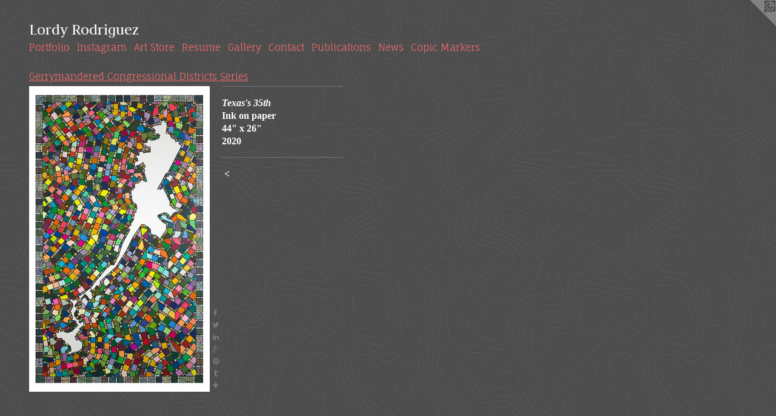

--- FILE ---
content_type: text/html;charset=utf-8
request_url: https://lordyrodriguez.com/artwork/4805695-Texas%27s%2035th.html
body_size: 4780
content:
<!doctype html><html class="no-js a-image mobile-title-align--center l-flowing has-mobile-menu-icon--left p-artwork has-page-nav mobile-menu-align--center has-wall-text "><head><meta charset="utf-8" /><meta content="IE=edge" http-equiv="X-UA-Compatible" /><meta http-equiv="X-OPP-Site-Id" content="15163" /><meta http-equiv="X-OPP-Revision" content="2251" /><meta http-equiv="X-OPP-Locke-Environment" content="production" /><meta http-equiv="X-OPP-Locke-Release" content="v0.0.141" /><title>Lordy Rodriguez</title><link rel="canonical" href="https://lordyrodriguez.com/artwork/4805695-Texas%27s%2035th.html" /><meta content="website" property="og:type" /><meta property="og:url" content="https://lordyrodriguez.com/artwork/4805695-Texas%27s%2035th.html" /><meta property="og:title" content="Texas's 35th" /><meta content="width=device-width, initial-scale=1" name="viewport" /><link type="text/css" rel="stylesheet" href="//cdnjs.cloudflare.com/ajax/libs/normalize/3.0.2/normalize.min.css" /><link type="text/css" rel="stylesheet" media="only all" href="//maxcdn.bootstrapcdn.com/font-awesome/4.3.0/css/font-awesome.min.css" /><link type="text/css" rel="stylesheet" media="not all and (min-device-width: 600px) and (min-device-height: 600px)" href="/release/locke/production/v0.0.141/css/small.css" /><link type="text/css" rel="stylesheet" media="only all and (min-device-width: 600px) and (min-device-height: 600px)" href="/release/locke/production/v0.0.141/css/large-flowing.css" /><link type="text/css" rel="stylesheet" media="not all and (min-device-width: 600px) and (min-device-height: 600px)" href="/r17640897840000002251/css/small-site.css" /><link type="text/css" rel="stylesheet" media="only all and (min-device-width: 600px) and (min-device-height: 600px)" href="/r17640897840000002251/css/large-site.css" /><link type="text/css" rel="stylesheet" media="only all and (min-device-width: 600px) and (min-device-height: 600px)" href="//fonts.googleapis.com/css?family=Fauna+One" /><link type="text/css" rel="stylesheet" media="only all and (min-device-width: 600px) and (min-device-height: 600px)" href="//fonts.googleapis.com/css?family=Judson:400" /><link type="text/css" rel="stylesheet" media="not all and (min-device-width: 600px) and (min-device-height: 600px)" href="//fonts.googleapis.com/css?family=Fauna+One&amp;text=MENUHomePrtfliInsagA%20SRuGyCcbwpk" /><link type="text/css" rel="stylesheet" media="not all and (min-device-width: 600px) and (min-device-height: 600px)" href="//fonts.googleapis.com/css?family=Judson:400&amp;text=Lordy%20Riguez" /><script>window.OPP = window.OPP || {};
OPP.modernMQ = 'only all';
OPP.smallMQ = 'not all and (min-device-width: 600px) and (min-device-height: 600px)';
OPP.largeMQ = 'only all and (min-device-width: 600px) and (min-device-height: 600px)';
OPP.downURI = '/x/1/6/3/15163/.down';
OPP.gracePeriodURI = '/x/1/6/3/15163/.grace_period';
OPP.imgL = function (img) {
  !window.lazySizes && img.onerror();
};
OPP.imgE = function (img) {
  img.onerror = img.onload = null;
  img.src = img.getAttribute('data-src');
  //img.srcset = img.getAttribute('data-srcset');
};</script><script src="/release/locke/production/v0.0.141/js/modernizr.js"></script><script src="/release/locke/production/v0.0.141/js/masonry.js"></script><script src="/release/locke/production/v0.0.141/js/respimage.js"></script><script src="/release/locke/production/v0.0.141/js/ls.aspectratio.js"></script><script src="/release/locke/production/v0.0.141/js/lazysizes.js"></script><script src="/release/locke/production/v0.0.141/js/large.js"></script><script src="/release/locke/production/v0.0.141/js/hammer.js"></script><script>if (!Modernizr.mq('only all')) { document.write('<link type="text/css" rel="stylesheet" href="/release/locke/production/v0.0.141/css/minimal.css">') }</script><style>.media-max-width {
  display: block;
}

@media (min-height: 5851px) {

  .media-max-width {
    max-width: 2420.0px;
  }

}

@media (max-height: 5851px) {

  .media-max-width {
    max-width: 41.357421875vh;
  }

}</style><script>(function(i,s,o,g,r,a,m){i['GoogleAnalyticsObject']=r;i[r]=i[r]||function(){
(i[r].q=i[r].q||[]).push(arguments)},i[r].l=1*new Date();a=s.createElement(o),
m=s.getElementsByTagName(o)[0];a.async=1;a.src=g;m.parentNode.insertBefore(a,m)
})(window,document,'script','//www.google-analytics.com/analytics.js','ga');
ga('create', 'UA-41204510-2', 'auto');
ga('send', 'pageview');</script></head><body><a class=" logo hidden--small" href="http://otherpeoplespixels.com/ref/lordyrodriguez.com" title="Website by OtherPeoplesPixels" target="_blank"></a><header id="header"><a class=" site-title" href="/home.html"><span class=" site-title-text u-break-word">Lordy Rodriguez</span><div class=" site-title-media"></div></a><a id="mobile-menu-icon" class="mobile-menu-icon hidden--no-js hidden--large"><svg viewBox="0 0 21 17" width="21" height="17" fill="currentColor"><rect x="0" y="0" width="21" height="3" rx="0"></rect><rect x="0" y="7" width="21" height="3" rx="0"></rect><rect x="0" y="14" width="21" height="3" rx="0"></rect></svg></a></header><nav class=" hidden--large"><ul class=" site-nav"><li class="nav-item nav-home "><a class="nav-link " href="/home.html">Home</a></li><li class="nav-item expanded nav-museum "><a class="nav-link " href="/section/115247.html">Portfolio</a><ul><li class="nav-gallery nav-item expanded "><a class="nav-link " href="/section/528504-Pangea%20Series.html">Pangea Series</a></li><li class="nav-gallery nav-item expanded "><a class="nav-link " href="/section/535671-Pangea%20Continental%20Layout.html">Pangea Continental Layout</a></li><li class="nav-gallery nav-item expanded "><a class="nav-link " href="/section/535669-Mash%20Ups.html">Mash Ups</a></li><li class="nav-gallery nav-item expanded "><a class="nav-link " href="/section/523552-Water%20Drawings.html">Water Drawings</a></li><li class="nav-gallery nav-item expanded "><a class="nav-link " href="/section/497382-Protests%20and%20Marches%20Series.html">Protests and Marches Series</a></li><li class="nav-gallery nav-item expanded "><a class="selected nav-link " href="/section/497381-Gerrymandered%20Congressional%20Districts%20Series.html">Gerrymandered Congressional Districts Series</a></li><li class="nav-gallery nav-item expanded "><a class="nav-link " href="/section/444488-Free%20Way%20Series.html">Free Way Series</a></li><li class="nav-item expanded nav-museum "><a class="nav-link " href="/section/385318-Strangerhood.html">Strangerhood</a><ul><li class="nav-gallery nav-item "><a class="nav-link " href="/section/464464-Strangerhood%3a%20San%20Francisco%20International%20Airport%20Installation.html">Strangerhood: San Francisco International Airport Installation</a></li><li class="nav-gallery nav-item "><a class="nav-link " href="/section/3853180000000.html">More Strangerhood</a></li></ul></li><li class="nav-gallery nav-item expanded "><a class="nav-link " href="/section/363296-Country%20Maps.html">Country Maps</a></li><li class="nav-gallery nav-item expanded "><a class="nav-link " href="/section/284258-America%20Series.html">America Series</a></li><li class="nav-gallery nav-item expanded "><a class="nav-link " href="/section/363295-Abstract%20Works.html">Abstract Works</a></li><li class="nav-item expanded nav-museum "><a class="nav-link " href="/section/363297-Small%20Drawings.html">Small Drawings</a><ul><li class="nav-gallery nav-item "><a class="nav-link " href="/section/533874-Temporary%20Collection%20.html">Temporary Collection </a></li><li class="nav-gallery nav-item "><a class="nav-link " href="/section/365901-2007.html">2007</a></li><li class="nav-gallery nav-item "><a class="nav-link " href="/section/366518-2008.html">2008</a></li><li class="nav-gallery nav-item "><a class="nav-link " href="/section/385645-2009.html">2009</a></li><li class="nav-gallery nav-item "><a class="nav-link " href="/section/385648-2010.html">2010</a></li></ul></li><li class="nav-gallery nav-item expanded "><a class="nav-link " href="/section/464356-Artworks%20not%20part%20of%20a%20series.html">Artworks not part of a series</a></li><li class="nav-gallery nav-item expanded "><a class="nav-link " href="/section/363409-Polar%20Ice%20Caps.html">Polar Ice Caps</a></li><li class="nav-item expanded nav-museum "><a class="nav-link " href="/section/363316-Special%20Projects.html">Special Projects</a><ul><li class="nav-gallery nav-item "><a class="nav-link " href="/section/464358-Detritus.html">Detritus</a></li><li class="nav-item nav-museum "><a class="nav-link " href="/section/435663-Map%20Workshops.html">Map Workshops</a><ul><li class="nav-gallery nav-item "><a class="nav-link " href="/section/435664-Mission%20and%20Wallenberg%20Highschool%20Workshops%20sponsored%20by%20the%20Asian%20Art%20Museum.html">Mission and Wallenberg Highschool Workshops sponsored by the Asian Art Museum</a></li><li class="nav-gallery nav-item "><a class="nav-link " href="/section/436267-SFUSD%20Arts%20Festival%20Map%20Workshop%20at%20the%20Asian%20Art%20Museum.html">SFUSD Arts Festival Map Workshop at the Asian Art Museum</a></li><li class="nav-gallery nav-item "><a class="nav-link " href="/section/436266-Intern%20and%20Docent%20Weekend%20Workshop.html">Intern and Docent Weekend Workshop</a></li></ul></li><li class="nav-gallery nav-item "><a class="nav-link " href="/section/415274-Oxbow%20Residency.html">Oxbow Residency</a></li><li class="nav-item nav-museum "><a class="nav-link " href="/section/364784-First%20Colony.html">First Colony</a><ul><li class="nav-gallery nav-item "><a class="nav-link " href="/artwork/3177564-Map%20of%20Indigenous%20Poeples.html">Maps</a></li></ul></li><li class="nav-gallery nav-item "><a class="nav-link " href="/section/363317-Texas%2050%20at%20Art%20Pace%20San%20Antonio%2c%20TX.html">Texas 50 at Art Pace San Antonio, TX</a></li></ul></li><li class="nav-gallery nav-item expanded "><a class="nav-link " href="/section/464355-River%20and%20Cities%20Series.html">River and Cities Series</a></li><li class="nav-gallery nav-item expanded "><a class="nav-link " href="/section/364769-Postcards%203%2e11.html">Postcards 3.11</a></li><li class="nav-gallery nav-item expanded "><a class="nav-link " href="/section/497383-Random%20Series.html">Random Series</a></li><li class="nav-gallery nav-item expanded "><a class="nav-link " href="/section/464354-Public%20Art%20Projects%20and%20Commissions.html">Public Art Projects and Commissions</a></li><li class="nav-item expanded nav-museum "><a class="nav-link " href="/section/415436-Lordy%27s%20Store.html">Lordy's Store</a><ul><li class="nav-gallery nav-item "><a class="nav-link " href="/section/543816-Pangea%20Texas%20Giclee%20Print.html">Pangea Texas Giclee Print</a></li><li class="nav-gallery nav-item "><a class="nav-link " href="/section/479960-Detritus.html">Detritus</a></li><li class="nav-gallery nav-item "><a class="nav-link " href="/section/543817-Strangerhood%20Posters.html">Strangerhood Posters</a></li></ul></li><li class="nav-gallery nav-item expanded "><a class="nav-link " href="/section/363318-Videos.html">Videos</a></li></ul></li><li class="nav-outside3 nav-item "><a target="_blank" class="nav-link " href="https://www.instagram.com/lordyrodriguez/">Instagram</a></li><li class="nav-item nav-outside2 "><a class="nav-link " href="/section/415436-Lordy-s-Store.html">Art Store</a></li><li class="nav-item nav-pdf1 "><a target="_blank" class="nav-link " href="//img-cache.oppcdn.com/fixed/15163/assets/X2gzmlkw1y0x7qbw.pdf">Resume</a></li><li class="nav-item nav-outside0 "><a target="_blank" class="nav-link " href="http://hosfeltgallery.com">Gallery</a></li><li class="nav-item nav-contact "><a class="nav-link " href="/contact.html">Contact</a></li><li class="nav-links nav-item "><a class="nav-link " href="/links.html">Publications</a></li><li class="nav-news nav-item "><a class="nav-link " href="/news.html">News</a></li><li class="nav-flex1 nav-item "><a class="nav-link " href="/page/1-Cleaning%20my%20markers.html">Copic Markers</a></li></ul></nav><div class=" content"><nav class=" hidden--small" id="nav"><header><a class=" site-title" href="/home.html"><span class=" site-title-text u-break-word">Lordy Rodriguez</span><div class=" site-title-media"></div></a></header><ul class=" site-nav"><li class="nav-item nav-home "><a class="nav-link " href="/home.html">Home</a></li><li class="nav-item expanded nav-museum "><a class="nav-link " href="/section/115247.html">Portfolio</a><ul><li class="nav-gallery nav-item expanded "><a class="nav-link " href="/section/528504-Pangea%20Series.html">Pangea Series</a></li><li class="nav-gallery nav-item expanded "><a class="nav-link " href="/section/535671-Pangea%20Continental%20Layout.html">Pangea Continental Layout</a></li><li class="nav-gallery nav-item expanded "><a class="nav-link " href="/section/535669-Mash%20Ups.html">Mash Ups</a></li><li class="nav-gallery nav-item expanded "><a class="nav-link " href="/section/523552-Water%20Drawings.html">Water Drawings</a></li><li class="nav-gallery nav-item expanded "><a class="nav-link " href="/section/497382-Protests%20and%20Marches%20Series.html">Protests and Marches Series</a></li><li class="nav-gallery nav-item expanded "><a class="selected nav-link " href="/section/497381-Gerrymandered%20Congressional%20Districts%20Series.html">Gerrymandered Congressional Districts Series</a></li><li class="nav-gallery nav-item expanded "><a class="nav-link " href="/section/444488-Free%20Way%20Series.html">Free Way Series</a></li><li class="nav-item expanded nav-museum "><a class="nav-link " href="/section/385318-Strangerhood.html">Strangerhood</a><ul><li class="nav-gallery nav-item "><a class="nav-link " href="/section/464464-Strangerhood%3a%20San%20Francisco%20International%20Airport%20Installation.html">Strangerhood: San Francisco International Airport Installation</a></li><li class="nav-gallery nav-item "><a class="nav-link " href="/section/3853180000000.html">More Strangerhood</a></li></ul></li><li class="nav-gallery nav-item expanded "><a class="nav-link " href="/section/363296-Country%20Maps.html">Country Maps</a></li><li class="nav-gallery nav-item expanded "><a class="nav-link " href="/section/284258-America%20Series.html">America Series</a></li><li class="nav-gallery nav-item expanded "><a class="nav-link " href="/section/363295-Abstract%20Works.html">Abstract Works</a></li><li class="nav-item expanded nav-museum "><a class="nav-link " href="/section/363297-Small%20Drawings.html">Small Drawings</a><ul><li class="nav-gallery nav-item "><a class="nav-link " href="/section/533874-Temporary%20Collection%20.html">Temporary Collection </a></li><li class="nav-gallery nav-item "><a class="nav-link " href="/section/365901-2007.html">2007</a></li><li class="nav-gallery nav-item "><a class="nav-link " href="/section/366518-2008.html">2008</a></li><li class="nav-gallery nav-item "><a class="nav-link " href="/section/385645-2009.html">2009</a></li><li class="nav-gallery nav-item "><a class="nav-link " href="/section/385648-2010.html">2010</a></li></ul></li><li class="nav-gallery nav-item expanded "><a class="nav-link " href="/section/464356-Artworks%20not%20part%20of%20a%20series.html">Artworks not part of a series</a></li><li class="nav-gallery nav-item expanded "><a class="nav-link " href="/section/363409-Polar%20Ice%20Caps.html">Polar Ice Caps</a></li><li class="nav-item expanded nav-museum "><a class="nav-link " href="/section/363316-Special%20Projects.html">Special Projects</a><ul><li class="nav-gallery nav-item "><a class="nav-link " href="/section/464358-Detritus.html">Detritus</a></li><li class="nav-item nav-museum "><a class="nav-link " href="/section/435663-Map%20Workshops.html">Map Workshops</a><ul><li class="nav-gallery nav-item "><a class="nav-link " href="/section/435664-Mission%20and%20Wallenberg%20Highschool%20Workshops%20sponsored%20by%20the%20Asian%20Art%20Museum.html">Mission and Wallenberg Highschool Workshops sponsored by the Asian Art Museum</a></li><li class="nav-gallery nav-item "><a class="nav-link " href="/section/436267-SFUSD%20Arts%20Festival%20Map%20Workshop%20at%20the%20Asian%20Art%20Museum.html">SFUSD Arts Festival Map Workshop at the Asian Art Museum</a></li><li class="nav-gallery nav-item "><a class="nav-link " href="/section/436266-Intern%20and%20Docent%20Weekend%20Workshop.html">Intern and Docent Weekend Workshop</a></li></ul></li><li class="nav-gallery nav-item "><a class="nav-link " href="/section/415274-Oxbow%20Residency.html">Oxbow Residency</a></li><li class="nav-item nav-museum "><a class="nav-link " href="/section/364784-First%20Colony.html">First Colony</a><ul><li class="nav-gallery nav-item "><a class="nav-link " href="/artwork/3177564-Map%20of%20Indigenous%20Poeples.html">Maps</a></li></ul></li><li class="nav-gallery nav-item "><a class="nav-link " href="/section/363317-Texas%2050%20at%20Art%20Pace%20San%20Antonio%2c%20TX.html">Texas 50 at Art Pace San Antonio, TX</a></li></ul></li><li class="nav-gallery nav-item expanded "><a class="nav-link " href="/section/464355-River%20and%20Cities%20Series.html">River and Cities Series</a></li><li class="nav-gallery nav-item expanded "><a class="nav-link " href="/section/364769-Postcards%203%2e11.html">Postcards 3.11</a></li><li class="nav-gallery nav-item expanded "><a class="nav-link " href="/section/497383-Random%20Series.html">Random Series</a></li><li class="nav-gallery nav-item expanded "><a class="nav-link " href="/section/464354-Public%20Art%20Projects%20and%20Commissions.html">Public Art Projects and Commissions</a></li><li class="nav-item expanded nav-museum "><a class="nav-link " href="/section/415436-Lordy%27s%20Store.html">Lordy's Store</a><ul><li class="nav-gallery nav-item "><a class="nav-link " href="/section/543816-Pangea%20Texas%20Giclee%20Print.html">Pangea Texas Giclee Print</a></li><li class="nav-gallery nav-item "><a class="nav-link " href="/section/479960-Detritus.html">Detritus</a></li><li class="nav-gallery nav-item "><a class="nav-link " href="/section/543817-Strangerhood%20Posters.html">Strangerhood Posters</a></li></ul></li><li class="nav-gallery nav-item expanded "><a class="nav-link " href="/section/363318-Videos.html">Videos</a></li></ul></li><li class="nav-outside3 nav-item "><a target="_blank" class="nav-link " href="https://www.instagram.com/lordyrodriguez/">Instagram</a></li><li class="nav-item nav-outside2 "><a class="nav-link " href="/section/415436-Lordy-s-Store.html">Art Store</a></li><li class="nav-item nav-pdf1 "><a target="_blank" class="nav-link " href="//img-cache.oppcdn.com/fixed/15163/assets/X2gzmlkw1y0x7qbw.pdf">Resume</a></li><li class="nav-item nav-outside0 "><a target="_blank" class="nav-link " href="http://hosfeltgallery.com">Gallery</a></li><li class="nav-item nav-contact "><a class="nav-link " href="/contact.html">Contact</a></li><li class="nav-links nav-item "><a class="nav-link " href="/links.html">Publications</a></li><li class="nav-news nav-item "><a class="nav-link " href="/news.html">News</a></li><li class="nav-flex1 nav-item "><a class="nav-link " href="/page/1-Cleaning%20my%20markers.html">Copic Markers</a></li></ul><footer><div class=" copyright">© LORDY RODRIGUEZ</div><div class=" credit"><a href="http://otherpeoplespixels.com/ref/lordyrodriguez.com" target="_blank">Website by OtherPeoplesPixels</a></div></footer></nav><main id="main"><div class=" page clearfix media-max-width"><h1 class="parent-title title"><a href="/section/115247.html" class="root title-segment hidden--small">Portfolio</a><span class=" title-sep hidden--small"> &gt; </span><a class=" title-segment" href="/section/497381-Gerrymandered%20Congressional%20Districts%20Series.html">Gerrymandered Congressional Districts Series</a></h1><div class=" media-and-info"><div class=" page-media-wrapper media"><a class=" page-media" title="Texas's 35th" href="/section/497381-Gerrymandered%20Congressional%20Districts%20Series.html" id="media"><img data-aspectratio="2420/4096" class="u-img " alt="Texas's 35th" src="//img-cache.oppcdn.com/fixed/15163/assets/TDwMCQM4poH04TUL.jpg" srcset="//img-cache.oppcdn.com/img/v1.0/s:15163/t:QkxBTksrVEVYVCtIRVJF/p:12/g:tl/o:2.5/a:50/q:90/2420x4096-TDwMCQM4poH04TUL.jpg/2420x4096/89a30e9e72708fd180a221fe61cf33c3.jpg 2420w,
//img-cache.oppcdn.com/img/v1.0/s:15163/t:QkxBTksrVEVYVCtIRVJF/p:12/g:tl/o:2.5/a:50/q:90/984x4096-TDwMCQM4poH04TUL.jpg/984x1665/ef172839cc3e1787a390653f5cc2d1ec.jpg 984w,
//img-cache.oppcdn.com/img/v1.0/s:15163/t:QkxBTksrVEVYVCtIRVJF/p:12/g:tl/o:2.5/a:50/q:90/2520x1220-TDwMCQM4poH04TUL.jpg/720x1220/890063a53aecb435235ca928ba4ef97a.jpg 720w,
//img-cache.oppcdn.com/img/v1.0/s:15163/t:QkxBTksrVEVYVCtIRVJF/p:12/g:tl/o:2.5/a:50/q:90/640x4096-TDwMCQM4poH04TUL.jpg/640x1083/4bda63d9825102a0bac8bae9c4a0ecee.jpg 640w,
//img-cache.oppcdn.com/img/v1.0/s:15163/t:QkxBTksrVEVYVCtIRVJF/p:12/g:tl/o:2.5/a:50/q:90/1640x830-TDwMCQM4poH04TUL.jpg/490x830/2916ae3c092c40e5952e5dd156ed7df0.jpg 490w,
//img-cache.oppcdn.com/img/v1.0/s:15163/t:QkxBTksrVEVYVCtIRVJF/p:12/g:tl/o:2.5/a:50/q:90/1400x720-TDwMCQM4poH04TUL.jpg/425x720/f36a28d74f8d82adf9b4720ebed44117.jpg 425w,
//img-cache.oppcdn.com/img/v1.0/s:15163/t:QkxBTksrVEVYVCtIRVJF/p:12/g:tl/o:2.5/a:50/q:90/984x588-TDwMCQM4poH04TUL.jpg/347x588/14288c78dd6e2082e9446e839268af0d.jpg 347w,
//img-cache.oppcdn.com/fixed/15163/assets/TDwMCQM4poH04TUL.jpg 283w" sizes="(max-device-width: 599px) 100vw,
(max-device-height: 599px) 100vw,
(max-width: 283px) 283px,
(max-height: 480px) 283px,
(max-width: 347px) 347px,
(max-height: 588px) 347px,
(max-width: 425px) 425px,
(max-height: 720px) 425px,
(max-width: 490px) 490px,
(max-height: 830px) 490px,
(max-width: 640px) 640px,
(max-height: 1083px) 640px,
(max-width: 720px) 720px,
(max-height: 1220px) 720px,
(max-width: 984px) 984px,
(max-height: 1665px) 984px,
2420px" /></a><a class=" zoom-corner" style="display: none" id="zoom-corner"><span class=" zoom-icon fa fa-search-plus"></span></a><div class="share-buttons a2a_kit social-icons hidden--small" data-a2a-title="Texas's 35th" data-a2a-url="https://lordyrodriguez.com/artwork/4805695-Texas%27s%2035th.html"><a class="u-img-link a2a_button_facebook share-button "><span class="facebook social-icon fa-facebook fa "></span></a><a class="u-img-link share-button a2a_button_twitter "><span class="twitter fa-twitter social-icon fa "></span></a><a class="u-img-link share-button a2a_button_linkedin "><span class="linkedin social-icon fa-linkedin fa "></span></a><a class="a2a_button_google_plus u-img-link share-button "><span class="googleplus fa-google-plus social-icon fa "></span></a><a class="u-img-link a2a_button_pinterest share-button "><span class="fa-pinterest social-icon pinterest fa "></span></a><a class="u-img-link a2a_button_tumblr share-button "><span class="fa-tumblr social-icon tumblr fa "></span></a><a target="_blank" class="u-img-link share-button a2a_dd " href="https://www.addtoany.com/share_save"><span class="social-icon share fa-plus fa "></span></a></div></div><div class=" info border-color"><div class=" wall-text border-color"><div class=" wt-item wt-title">Texas's 35th</div><div class=" wt-item wt-media">Ink on paper</div><div class=" wt-item wt-dimensions">44" x 26"</div><div class=" wt-item wt-date">2020</div></div><div class=" page-nav hidden--small border-color clearfix"><a class=" prev" id="artwork-prev" href="/artwork/4805696-Texas%27s%2033rd.html">&lt; <span class=" m-hover-show">previous</span></a></div></div></div><div class="share-buttons a2a_kit social-icons hidden--large" data-a2a-title="Texas's 35th" data-a2a-url="https://lordyrodriguez.com/artwork/4805695-Texas%27s%2035th.html"><a class="u-img-link a2a_button_facebook share-button "><span class="facebook social-icon fa-facebook fa "></span></a><a class="u-img-link share-button a2a_button_twitter "><span class="twitter fa-twitter social-icon fa "></span></a><a class="u-img-link share-button a2a_button_linkedin "><span class="linkedin social-icon fa-linkedin fa "></span></a><a class="a2a_button_google_plus u-img-link share-button "><span class="googleplus fa-google-plus social-icon fa "></span></a><a class="u-img-link a2a_button_pinterest share-button "><span class="fa-pinterest social-icon pinterest fa "></span></a><a class="u-img-link a2a_button_tumblr share-button "><span class="fa-tumblr social-icon tumblr fa "></span></a><a target="_blank" class="u-img-link share-button a2a_dd " href="https://www.addtoany.com/share_save"><span class="social-icon share fa-plus fa "></span></a></div></div></main></div><footer><div class=" copyright">© LORDY RODRIGUEZ</div><div class=" credit"><a href="http://otherpeoplespixels.com/ref/lordyrodriguez.com" target="_blank">Website by OtherPeoplesPixels</a></div></footer><div class=" modal zoom-modal" style="display: none" id="zoom-modal"><style>@media (min-aspect-ratio: 605/1024) {

  .zoom-media {
    width: auto;
    max-height: 4096px;
    height: 100%;
  }

}

@media (max-aspect-ratio: 605/1024) {

  .zoom-media {
    height: auto;
    max-width: 2420px;
    width: 100%;
  }

}
@supports (object-fit: contain) {
  img.zoom-media {
    object-fit: contain;
    width: 100%;
    height: 100%;
    max-width: 2420px;
    max-height: 4096px;
  }
}</style><div class=" zoom-media-wrapper"><img onerror="OPP.imgE(this);" onload="OPP.imgL(this);" data-src="//img-cache.oppcdn.com/fixed/15163/assets/TDwMCQM4poH04TUL.jpg" data-srcset="//img-cache.oppcdn.com/img/v1.0/s:15163/t:QkxBTksrVEVYVCtIRVJF/p:12/g:tl/o:2.5/a:50/q:90/2420x4096-TDwMCQM4poH04TUL.jpg/2420x4096/89a30e9e72708fd180a221fe61cf33c3.jpg 2420w,
//img-cache.oppcdn.com/img/v1.0/s:15163/t:QkxBTksrVEVYVCtIRVJF/p:12/g:tl/o:2.5/a:50/q:90/984x4096-TDwMCQM4poH04TUL.jpg/984x1665/ef172839cc3e1787a390653f5cc2d1ec.jpg 984w,
//img-cache.oppcdn.com/img/v1.0/s:15163/t:QkxBTksrVEVYVCtIRVJF/p:12/g:tl/o:2.5/a:50/q:90/2520x1220-TDwMCQM4poH04TUL.jpg/720x1220/890063a53aecb435235ca928ba4ef97a.jpg 720w,
//img-cache.oppcdn.com/img/v1.0/s:15163/t:QkxBTksrVEVYVCtIRVJF/p:12/g:tl/o:2.5/a:50/q:90/640x4096-TDwMCQM4poH04TUL.jpg/640x1083/4bda63d9825102a0bac8bae9c4a0ecee.jpg 640w,
//img-cache.oppcdn.com/img/v1.0/s:15163/t:QkxBTksrVEVYVCtIRVJF/p:12/g:tl/o:2.5/a:50/q:90/1640x830-TDwMCQM4poH04TUL.jpg/490x830/2916ae3c092c40e5952e5dd156ed7df0.jpg 490w,
//img-cache.oppcdn.com/img/v1.0/s:15163/t:QkxBTksrVEVYVCtIRVJF/p:12/g:tl/o:2.5/a:50/q:90/1400x720-TDwMCQM4poH04TUL.jpg/425x720/f36a28d74f8d82adf9b4720ebed44117.jpg 425w,
//img-cache.oppcdn.com/img/v1.0/s:15163/t:QkxBTksrVEVYVCtIRVJF/p:12/g:tl/o:2.5/a:50/q:90/984x588-TDwMCQM4poH04TUL.jpg/347x588/14288c78dd6e2082e9446e839268af0d.jpg 347w,
//img-cache.oppcdn.com/fixed/15163/assets/TDwMCQM4poH04TUL.jpg 283w" data-sizes="(max-device-width: 599px) 100vw,
(max-device-height: 599px) 100vw,
(max-width: 283px) 283px,
(max-height: 480px) 283px,
(max-width: 347px) 347px,
(max-height: 588px) 347px,
(max-width: 425px) 425px,
(max-height: 720px) 425px,
(max-width: 490px) 490px,
(max-height: 830px) 490px,
(max-width: 640px) 640px,
(max-height: 1083px) 640px,
(max-width: 720px) 720px,
(max-height: 1220px) 720px,
(max-width: 984px) 984px,
(max-height: 1665px) 984px,
2420px" class="zoom-media lazyload hidden--no-js " alt="Texas's 35th" /><noscript><img class="zoom-media " alt="Texas's 35th" src="//img-cache.oppcdn.com/fixed/15163/assets/TDwMCQM4poH04TUL.jpg" /></noscript></div></div><div class=" offline"></div><script src="/release/locke/production/v0.0.141/js/small.js"></script><script src="/release/locke/production/v0.0.141/js/artwork.js"></script><script>var a2a_config = a2a_config || {};a2a_config.prioritize = ['facebook','twitter','linkedin','googleplus','pinterest','instagram','tumblr','share'];a2a_config.onclick = 1;(function(){  var a = document.createElement('script');  a.type = 'text/javascript'; a.async = true;  a.src = '//static.addtoany.com/menu/page.js';  document.getElementsByTagName('head')[0].appendChild(a);})();</script><script>window.oppa=window.oppa||function(){(oppa.q=oppa.q||[]).push(arguments)};oppa('config','pathname','production/v0.0.141/15163');oppa('set','g','true');oppa('set','l','flowing');oppa('set','p','artwork');oppa('set','a','image');oppa('rect','m','media','');oppa('send');</script><script async="" src="/release/locke/production/v0.0.141/js/analytics.js"></script><script src="https://otherpeoplespixels.com/static/enable-preview.js"></script></body></html>

--- FILE ---
content_type: text/css;charset=utf-8
request_url: https://lordyrodriguez.com/r17640897840000002251/css/large-site.css
body_size: 555
content:
body {
  background-color: #4F4F4F;
  font-weight: 700;
  font-style: normal;
  font-family: "Times New Roman", "Times", serif;
}

body {
  color: #ffffff;
}

main a {
  color: #ffe629;
}

main a:hover {
  text-decoration: underline;
  color: #f5d800;
}

main a:visited {
  color: #f5d800;
}

.site-title, .mobile-menu-icon {
  color: #fafafa;
}

.site-nav, .mobile-menu-link, nav:before, nav:after {
  color: #e86969;
}

.site-nav a {
  color: #e86969;
}

.site-nav a:hover {
  text-decoration: none;
  color: #ef9595;
}

.site-nav a:visited {
  color: #e86969;
}

.site-nav a.selected {
  color: #ef9595;
}

.site-nav:hover a.selected {
  color: #e86969;
}

footer {
  color: #d6d6d6;
}

footer a {
  color: #ffe629;
}

footer a:hover {
  text-decoration: underline;
  color: #f5d800;
}

footer a:visited {
  color: #f5d800;
}

.title, .news-item-title, .flex-page-title {
  color: #e86969;
}

.title a {
  color: #e86969;
}

.title a:hover {
  text-decoration: none;
  color: #ef9595;
}

.title a:visited {
  color: #e86969;
}

.hr, .hr-before:before, .hr-after:after, .hr-before--small:before, .hr-before--large:before, .hr-after--small:after, .hr-after--large:after {
  border-top-color: #999999;
}

.button {
  background: #ffe629;
  color: #4F4F4F;
}

.social-icon {
  background-color: #ffffff;
  color: #4F4F4F;
}

.welcome-modal {
  background-color: #455859;
}

.share-button .social-icon {
  color: #ffffff;
}

body {
  background-image: url(//static.otherpeoplespixels.com/images/backgrounds/cartographer-med_gray.png);
}

.welcome-modal {
  background-image: url(//static.otherpeoplespixels.com/images/backgrounds/cartographer-dull_teal.png);
}

.site-title {
  font-family: "Judson", sans-serif;
  font-style: normal;
  font-weight: 400;
}

.site-nav {
  font-family: "Fauna One", sans-serif;
  font-style: normal;
  font-weight: 400;
}

.section-title, .parent-title, .news-item-title, .link-name, .preview-placeholder, .preview-image, .flex-page-title {
  font-family: "Fauna One", sans-serif;
  font-style: normal;
  font-weight: 400;
}

body {
  font-size: 16px;
}

.site-title {
  font-size: 26px;
}

.site-nav {
  font-size: 16px;
}

.title, .news-item-title, .link-name, .flex-page-title {
  font-size: 16px;
}

.border-color {
  border-color: hsla(0, 0%, 100%, 0.2);
}

.p-artwork .page-nav a {
  color: #ffffff;
}

.p-artwork .page-nav a:hover {
  text-decoration: none;
  color: #ffffff;
}

.p-artwork .page-nav a:visited {
  color: #ffffff;
}

.wordy {
  text-align: left;
}

--- FILE ---
content_type: text/css;charset=utf-8
request_url: https://lordyrodriguez.com/r17640897840000002251/css/small-site.css
body_size: 367
content:
body {
  background-color: #4F4F4F;
  font-weight: 700;
  font-style: normal;
  font-family: "Times New Roman", "Times", serif;
}

body {
  color: #ffffff;
}

main a {
  color: #ffe629;
}

main a:hover {
  text-decoration: underline;
  color: #f5d800;
}

main a:visited {
  color: #f5d800;
}

.site-title, .mobile-menu-icon {
  color: #fafafa;
}

.site-nav, .mobile-menu-link, nav:before, nav:after {
  color: #e86969;
}

.site-nav a {
  color: #e86969;
}

.site-nav a:hover {
  text-decoration: none;
  color: #ef9595;
}

.site-nav a:visited {
  color: #e86969;
}

.site-nav a.selected {
  color: #ef9595;
}

.site-nav:hover a.selected {
  color: #e86969;
}

footer {
  color: #d6d6d6;
}

footer a {
  color: #ffe629;
}

footer a:hover {
  text-decoration: underline;
  color: #f5d800;
}

footer a:visited {
  color: #f5d800;
}

.title, .news-item-title, .flex-page-title {
  color: #e86969;
}

.title a {
  color: #e86969;
}

.title a:hover {
  text-decoration: none;
  color: #ef9595;
}

.title a:visited {
  color: #e86969;
}

.hr, .hr-before:before, .hr-after:after, .hr-before--small:before, .hr-before--large:before, .hr-after--small:after, .hr-after--large:after {
  border-top-color: #999999;
}

.button {
  background: #ffe629;
  color: #4F4F4F;
}

.social-icon {
  background-color: #ffffff;
  color: #4F4F4F;
}

.welcome-modal {
  background-color: #455859;
}

.site-title {
  font-family: "Judson", sans-serif;
  font-style: normal;
  font-weight: 400;
}

nav {
  font-family: "Fauna One", sans-serif;
  font-style: normal;
  font-weight: 400;
}

.wordy {
  text-align: left;
}

.site-title {
  font-size: 2.1875rem;
}

footer .credit a {
  color: #ffffff;
}

--- FILE ---
content_type: text/css; charset=utf-8
request_url: https://fonts.googleapis.com/css?family=Fauna+One&text=MENUHomePrtfliInsagA%20SRuGyCcbwpk
body_size: -433
content:
@font-face {
  font-family: 'Fauna One';
  font-style: normal;
  font-weight: 400;
  src: url(https://fonts.gstatic.com/l/font?kit=wlpzgwTPBVpjpCuwkuEx3ExNYChkK9MUn_UAN-PiThty0MnvHwndc-DqwjW0bZMRJlC4o5QT&skey=3137b8e8ee7f1c9e&v=v16) format('woff2');
}


--- FILE ---
content_type: text/plain
request_url: https://www.google-analytics.com/j/collect?v=1&_v=j102&a=722372715&t=pageview&_s=1&dl=https%3A%2F%2Flordyrodriguez.com%2Fartwork%2F4805695-Texas%2527s%252035th.html&ul=en-us%40posix&dt=Lordy%20Rodriguez&sr=1280x720&vp=1280x720&_u=IEBAAEABAAAAACAAI~&jid=806901932&gjid=1013115726&cid=1530215219.1769329363&tid=UA-41204510-2&_gid=1162709976.1769329363&_r=1&_slc=1&z=557921961
body_size: -451
content:
2,cG-LJFZ4F96L0